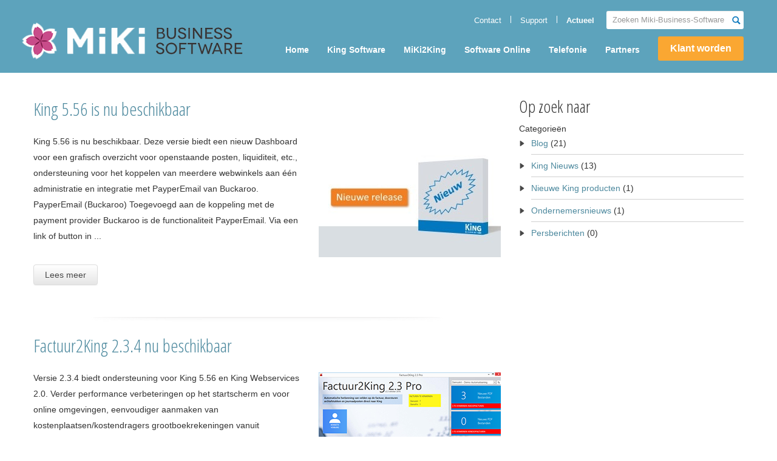

--- FILE ---
content_type: text/html; charset=UTF-8
request_url: https://miki-business-software.nl/actueel/nieuws/
body_size: 10168
content:
<!DOCTYPE html>
<!--[if lt IE 7]>      <html class="no-js lt-ie9 lt-ie8 lt-ie7" lang="nl"> <![endif]-->
<!--[if IE 7]>         <html class="no-js lt-ie9 lt-ie8" lang="nl"> <![endif]-->
<!--[if IE 8]>         <html class="no-js lt-ie9" lang="nl"> <![endif]-->
<!--[if gt IE 8]><!--> <html class="no-js" lang="nl"> <!--<![endif]-->
<head>
  <meta charset="utf-8">
  <title>Nieuws - Miki-Business-Software</title>
  <meta content="width=device-width, initial-scale=1, maximum-scale=1" name="viewport">

<link rel="stylesheet" href="/plugins/js_composer/assets/css/js_composer_front.css?ver=3.6.12" media="screen">
  <meta name='robots' content='index, follow, max-image-preview:large, max-snippet:-1, max-video-preview:-1' />

	<!-- This site is optimized with the Yoast SEO plugin v19.1 - https://yoast.com/wordpress/plugins/seo/ -->
	<link rel="canonical" href="https://miki-business-software.nl/actueel/nieuws/" />
	<meta property="og:locale" content="nl_NL" />
	<meta property="og:type" content="article" />
	<meta property="og:title" content="Nieuws - Miki-Business-Software" />
	<meta property="og:url" content="https://miki-business-software.nl/actueel/nieuws/" />
	<meta property="og:site_name" content="Miki-Business-Software" />
	<meta property="article:modified_time" content="2014-03-26T09:00:24+00:00" />
	<script type="application/ld+json" class="yoast-schema-graph">{"@context":"https://schema.org","@graph":[{"@type":"WebSite","@id":"https://miki-business-software.nl/#website","url":"https://miki-business-software.nl/","name":"Miki-Business-Software","description":"","potentialAction":[{"@type":"SearchAction","target":{"@type":"EntryPoint","urlTemplate":"https://miki-business-software.nl/?s={search_term_string}"},"query-input":"required name=search_term_string"}],"inLanguage":"nl"},{"@type":"WebPage","@id":"https://miki-business-software.nl/actueel/nieuws/#webpage","url":"https://miki-business-software.nl/actueel/nieuws/","name":"Nieuws - Miki-Business-Software","isPartOf":{"@id":"https://miki-business-software.nl/#website"},"datePublished":"2013-07-23T14:47:20+00:00","dateModified":"2014-03-26T09:00:24+00:00","breadcrumb":{"@id":"https://miki-business-software.nl/actueel/nieuws/#breadcrumb"},"inLanguage":"nl","potentialAction":[{"@type":"ReadAction","target":["https://miki-business-software.nl/actueel/nieuws/"]}]},{"@type":"BreadcrumbList","@id":"https://miki-business-software.nl/actueel/nieuws/#breadcrumb","itemListElement":[{"@type":"ListItem","position":1,"name":"Home","item":"https://miki-business-software.nl/"},{"@type":"ListItem","position":2,"name":"Actueel","item":"https://www.miki-business-software.nl/actueel/"},{"@type":"ListItem","position":3,"name":"Nieuws"}]}]}</script>
	<!-- / Yoast SEO plugin. -->


<link rel='dns-prefetch' href='//ajax.googleapis.com' />
<link rel='dns-prefetch' href='//fonts.googleapis.com' />
<link rel='dns-prefetch' href='//s.w.org' />
		<!-- This site uses the Google Analytics by MonsterInsights plugin v8.14.1 - Using Analytics tracking - https://www.monsterinsights.com/ -->
							<script src="//www.googletagmanager.com/gtag/js?id=UA-32383865-3"  data-cfasync="false" data-wpfc-render="false" type="text/javascript" async></script>
			<script data-cfasync="false" data-wpfc-render="false" type="text/javascript">
				var mi_version = '8.14.1';
				var mi_track_user = true;
				var mi_no_track_reason = '';
				
								var disableStrs = [
															'ga-disable-UA-32383865-3',
									];

				/* Function to detect opted out users */
				function __gtagTrackerIsOptedOut() {
					for (var index = 0; index < disableStrs.length; index++) {
						if (document.cookie.indexOf(disableStrs[index] + '=true') > -1) {
							return true;
						}
					}

					return false;
				}

				/* Disable tracking if the opt-out cookie exists. */
				if (__gtagTrackerIsOptedOut()) {
					for (var index = 0; index < disableStrs.length; index++) {
						window[disableStrs[index]] = true;
					}
				}

				/* Opt-out function */
				function __gtagTrackerOptout() {
					for (var index = 0; index < disableStrs.length; index++) {
						document.cookie = disableStrs[index] + '=true; expires=Thu, 31 Dec 2099 23:59:59 UTC; path=/';
						window[disableStrs[index]] = true;
					}
				}

				if ('undefined' === typeof gaOptout) {
					function gaOptout() {
						__gtagTrackerOptout();
					}
				}
								window.dataLayer = window.dataLayer || [];

				window.MonsterInsightsDualTracker = {
					helpers: {},
					trackers: {},
				};
				if (mi_track_user) {
					function __gtagDataLayer() {
						dataLayer.push(arguments);
					}

					function __gtagTracker(type, name, parameters) {
						if (!parameters) {
							parameters = {};
						}

						if (parameters.send_to) {
							__gtagDataLayer.apply(null, arguments);
							return;
						}

						if (type === 'event') {
							
														parameters.send_to = monsterinsights_frontend.ua;
							__gtagDataLayer(type, name, parameters);
													} else {
							__gtagDataLayer.apply(null, arguments);
						}
					}

					__gtagTracker('js', new Date());
					__gtagTracker('set', {
						'developer_id.dZGIzZG': true,
											});
															__gtagTracker('config', 'UA-32383865-3', {"forceSSL":"true","anonymize_ip":"true"} );
										window.gtag = __gtagTracker;										(function () {
						/* https://developers.google.com/analytics/devguides/collection/analyticsjs/ */
						/* ga and __gaTracker compatibility shim. */
						var noopfn = function () {
							return null;
						};
						var newtracker = function () {
							return new Tracker();
						};
						var Tracker = function () {
							return null;
						};
						var p = Tracker.prototype;
						p.get = noopfn;
						p.set = noopfn;
						p.send = function () {
							var args = Array.prototype.slice.call(arguments);
							args.unshift('send');
							__gaTracker.apply(null, args);
						};
						var __gaTracker = function () {
							var len = arguments.length;
							if (len === 0) {
								return;
							}
							var f = arguments[len - 1];
							if (typeof f !== 'object' || f === null || typeof f.hitCallback !== 'function') {
								if ('send' === arguments[0]) {
									var hitConverted, hitObject = false, action;
									if ('event' === arguments[1]) {
										if ('undefined' !== typeof arguments[3]) {
											hitObject = {
												'eventAction': arguments[3],
												'eventCategory': arguments[2],
												'eventLabel': arguments[4],
												'value': arguments[5] ? arguments[5] : 1,
											}
										}
									}
									if ('pageview' === arguments[1]) {
										if ('undefined' !== typeof arguments[2]) {
											hitObject = {
												'eventAction': 'page_view',
												'page_path': arguments[2],
											}
										}
									}
									if (typeof arguments[2] === 'object') {
										hitObject = arguments[2];
									}
									if (typeof arguments[5] === 'object') {
										Object.assign(hitObject, arguments[5]);
									}
									if ('undefined' !== typeof arguments[1].hitType) {
										hitObject = arguments[1];
										if ('pageview' === hitObject.hitType) {
											hitObject.eventAction = 'page_view';
										}
									}
									if (hitObject) {
										action = 'timing' === arguments[1].hitType ? 'timing_complete' : hitObject.eventAction;
										hitConverted = mapArgs(hitObject);
										__gtagTracker('event', action, hitConverted);
									}
								}
								return;
							}

							function mapArgs(args) {
								var arg, hit = {};
								var gaMap = {
									'eventCategory': 'event_category',
									'eventAction': 'event_action',
									'eventLabel': 'event_label',
									'eventValue': 'event_value',
									'nonInteraction': 'non_interaction',
									'timingCategory': 'event_category',
									'timingVar': 'name',
									'timingValue': 'value',
									'timingLabel': 'event_label',
									'page': 'page_path',
									'location': 'page_location',
									'title': 'page_title',
								};
								for (arg in args) {
																		if (!(!args.hasOwnProperty(arg) || !gaMap.hasOwnProperty(arg))) {
										hit[gaMap[arg]] = args[arg];
									} else {
										hit[arg] = args[arg];
									}
								}
								return hit;
							}

							try {
								f.hitCallback();
							} catch (ex) {
							}
						};
						__gaTracker.create = newtracker;
						__gaTracker.getByName = newtracker;
						__gaTracker.getAll = function () {
							return [];
						};
						__gaTracker.remove = noopfn;
						__gaTracker.loaded = true;
						window['__gaTracker'] = __gaTracker;
					})();
									} else {
										console.log("");
					(function () {
						function __gtagTracker() {
							return null;
						}

						window['__gtagTracker'] = __gtagTracker;
						window['gtag'] = __gtagTracker;
					})();
									}
			</script>
				<!-- / Google Analytics by MonsterInsights -->
		<script type="text/javascript">
window._wpemojiSettings = {"baseUrl":"https:\/\/s.w.org\/images\/core\/emoji\/14.0.0\/72x72\/","ext":".png","svgUrl":"https:\/\/s.w.org\/images\/core\/emoji\/14.0.0\/svg\/","svgExt":".svg","source":{"concatemoji":"\/wp-includes\/js\/wp-emoji-release.min.js?ver=6.0.11"}};
/*! This file is auto-generated */
!function(e,a,t){var n,r,o,i=a.createElement("canvas"),p=i.getContext&&i.getContext("2d");function s(e,t){var a=String.fromCharCode,e=(p.clearRect(0,0,i.width,i.height),p.fillText(a.apply(this,e),0,0),i.toDataURL());return p.clearRect(0,0,i.width,i.height),p.fillText(a.apply(this,t),0,0),e===i.toDataURL()}function c(e){var t=a.createElement("script");t.src=e,t.defer=t.type="text/javascript",a.getElementsByTagName("head")[0].appendChild(t)}for(o=Array("flag","emoji"),t.supports={everything:!0,everythingExceptFlag:!0},r=0;r<o.length;r++)t.supports[o[r]]=function(e){if(!p||!p.fillText)return!1;switch(p.textBaseline="top",p.font="600 32px Arial",e){case"flag":return s([127987,65039,8205,9895,65039],[127987,65039,8203,9895,65039])?!1:!s([55356,56826,55356,56819],[55356,56826,8203,55356,56819])&&!s([55356,57332,56128,56423,56128,56418,56128,56421,56128,56430,56128,56423,56128,56447],[55356,57332,8203,56128,56423,8203,56128,56418,8203,56128,56421,8203,56128,56430,8203,56128,56423,8203,56128,56447]);case"emoji":return!s([129777,127995,8205,129778,127999],[129777,127995,8203,129778,127999])}return!1}(o[r]),t.supports.everything=t.supports.everything&&t.supports[o[r]],"flag"!==o[r]&&(t.supports.everythingExceptFlag=t.supports.everythingExceptFlag&&t.supports[o[r]]);t.supports.everythingExceptFlag=t.supports.everythingExceptFlag&&!t.supports.flag,t.DOMReady=!1,t.readyCallback=function(){t.DOMReady=!0},t.supports.everything||(n=function(){t.readyCallback()},a.addEventListener?(a.addEventListener("DOMContentLoaded",n,!1),e.addEventListener("load",n,!1)):(e.attachEvent("onload",n),a.attachEvent("onreadystatechange",function(){"complete"===a.readyState&&t.readyCallback()})),(e=t.source||{}).concatemoji?c(e.concatemoji):e.wpemoji&&e.twemoji&&(c(e.twemoji),c(e.wpemoji)))}(window,document,window._wpemojiSettings);
</script>
<style type="text/css">
img.wp-smiley,
img.emoji {
	display: inline !important;
	border: none !important;
	box-shadow: none !important;
	height: 1em !important;
	width: 1em !important;
	margin: 0 0.07em !important;
	vertical-align: -0.1em !important;
	background: none !important;
	padding: 0 !important;
}
</style>
	<link rel="stylesheet" href="/plugins/mappress-king-extension/css/style.css?ver=6.0.11">
<link rel="stylesheet" href="/wp-includes/css/dist/block-library/style.min.css?ver=6.0.11">
<style id='global-styles-inline-css' type='text/css'>
body{--wp--preset--color--black: #000000;--wp--preset--color--cyan-bluish-gray: #abb8c3;--wp--preset--color--white: #ffffff;--wp--preset--color--pale-pink: #f78da7;--wp--preset--color--vivid-red: #cf2e2e;--wp--preset--color--luminous-vivid-orange: #ff6900;--wp--preset--color--luminous-vivid-amber: #fcb900;--wp--preset--color--light-green-cyan: #7bdcb5;--wp--preset--color--vivid-green-cyan: #00d084;--wp--preset--color--pale-cyan-blue: #8ed1fc;--wp--preset--color--vivid-cyan-blue: #0693e3;--wp--preset--color--vivid-purple: #9b51e0;--wp--preset--gradient--vivid-cyan-blue-to-vivid-purple: linear-gradient(135deg,rgba(6,147,227,1) 0%,rgb(155,81,224) 100%);--wp--preset--gradient--light-green-cyan-to-vivid-green-cyan: linear-gradient(135deg,rgb(122,220,180) 0%,rgb(0,208,130) 100%);--wp--preset--gradient--luminous-vivid-amber-to-luminous-vivid-orange: linear-gradient(135deg,rgba(252,185,0,1) 0%,rgba(255,105,0,1) 100%);--wp--preset--gradient--luminous-vivid-orange-to-vivid-red: linear-gradient(135deg,rgba(255,105,0,1) 0%,rgb(207,46,46) 100%);--wp--preset--gradient--very-light-gray-to-cyan-bluish-gray: linear-gradient(135deg,rgb(238,238,238) 0%,rgb(169,184,195) 100%);--wp--preset--gradient--cool-to-warm-spectrum: linear-gradient(135deg,rgb(74,234,220) 0%,rgb(151,120,209) 20%,rgb(207,42,186) 40%,rgb(238,44,130) 60%,rgb(251,105,98) 80%,rgb(254,248,76) 100%);--wp--preset--gradient--blush-light-purple: linear-gradient(135deg,rgb(255,206,236) 0%,rgb(152,150,240) 100%);--wp--preset--gradient--blush-bordeaux: linear-gradient(135deg,rgb(254,205,165) 0%,rgb(254,45,45) 50%,rgb(107,0,62) 100%);--wp--preset--gradient--luminous-dusk: linear-gradient(135deg,rgb(255,203,112) 0%,rgb(199,81,192) 50%,rgb(65,88,208) 100%);--wp--preset--gradient--pale-ocean: linear-gradient(135deg,rgb(255,245,203) 0%,rgb(182,227,212) 50%,rgb(51,167,181) 100%);--wp--preset--gradient--electric-grass: linear-gradient(135deg,rgb(202,248,128) 0%,rgb(113,206,126) 100%);--wp--preset--gradient--midnight: linear-gradient(135deg,rgb(2,3,129) 0%,rgb(40,116,252) 100%);--wp--preset--duotone--dark-grayscale: url('#wp-duotone-dark-grayscale');--wp--preset--duotone--grayscale: url('#wp-duotone-grayscale');--wp--preset--duotone--purple-yellow: url('#wp-duotone-purple-yellow');--wp--preset--duotone--blue-red: url('#wp-duotone-blue-red');--wp--preset--duotone--midnight: url('#wp-duotone-midnight');--wp--preset--duotone--magenta-yellow: url('#wp-duotone-magenta-yellow');--wp--preset--duotone--purple-green: url('#wp-duotone-purple-green');--wp--preset--duotone--blue-orange: url('#wp-duotone-blue-orange');--wp--preset--font-size--small: 13px;--wp--preset--font-size--medium: 20px;--wp--preset--font-size--large: 36px;--wp--preset--font-size--x-large: 42px;}.has-black-color{color: var(--wp--preset--color--black) !important;}.has-cyan-bluish-gray-color{color: var(--wp--preset--color--cyan-bluish-gray) !important;}.has-white-color{color: var(--wp--preset--color--white) !important;}.has-pale-pink-color{color: var(--wp--preset--color--pale-pink) !important;}.has-vivid-red-color{color: var(--wp--preset--color--vivid-red) !important;}.has-luminous-vivid-orange-color{color: var(--wp--preset--color--luminous-vivid-orange) !important;}.has-luminous-vivid-amber-color{color: var(--wp--preset--color--luminous-vivid-amber) !important;}.has-light-green-cyan-color{color: var(--wp--preset--color--light-green-cyan) !important;}.has-vivid-green-cyan-color{color: var(--wp--preset--color--vivid-green-cyan) !important;}.has-pale-cyan-blue-color{color: var(--wp--preset--color--pale-cyan-blue) !important;}.has-vivid-cyan-blue-color{color: var(--wp--preset--color--vivid-cyan-blue) !important;}.has-vivid-purple-color{color: var(--wp--preset--color--vivid-purple) !important;}.has-black-background-color{background-color: var(--wp--preset--color--black) !important;}.has-cyan-bluish-gray-background-color{background-color: var(--wp--preset--color--cyan-bluish-gray) !important;}.has-white-background-color{background-color: var(--wp--preset--color--white) !important;}.has-pale-pink-background-color{background-color: var(--wp--preset--color--pale-pink) !important;}.has-vivid-red-background-color{background-color: var(--wp--preset--color--vivid-red) !important;}.has-luminous-vivid-orange-background-color{background-color: var(--wp--preset--color--luminous-vivid-orange) !important;}.has-luminous-vivid-amber-background-color{background-color: var(--wp--preset--color--luminous-vivid-amber) !important;}.has-light-green-cyan-background-color{background-color: var(--wp--preset--color--light-green-cyan) !important;}.has-vivid-green-cyan-background-color{background-color: var(--wp--preset--color--vivid-green-cyan) !important;}.has-pale-cyan-blue-background-color{background-color: var(--wp--preset--color--pale-cyan-blue) !important;}.has-vivid-cyan-blue-background-color{background-color: var(--wp--preset--color--vivid-cyan-blue) !important;}.has-vivid-purple-background-color{background-color: var(--wp--preset--color--vivid-purple) !important;}.has-black-border-color{border-color: var(--wp--preset--color--black) !important;}.has-cyan-bluish-gray-border-color{border-color: var(--wp--preset--color--cyan-bluish-gray) !important;}.has-white-border-color{border-color: var(--wp--preset--color--white) !important;}.has-pale-pink-border-color{border-color: var(--wp--preset--color--pale-pink) !important;}.has-vivid-red-border-color{border-color: var(--wp--preset--color--vivid-red) !important;}.has-luminous-vivid-orange-border-color{border-color: var(--wp--preset--color--luminous-vivid-orange) !important;}.has-luminous-vivid-amber-border-color{border-color: var(--wp--preset--color--luminous-vivid-amber) !important;}.has-light-green-cyan-border-color{border-color: var(--wp--preset--color--light-green-cyan) !important;}.has-vivid-green-cyan-border-color{border-color: var(--wp--preset--color--vivid-green-cyan) !important;}.has-pale-cyan-blue-border-color{border-color: var(--wp--preset--color--pale-cyan-blue) !important;}.has-vivid-cyan-blue-border-color{border-color: var(--wp--preset--color--vivid-cyan-blue) !important;}.has-vivid-purple-border-color{border-color: var(--wp--preset--color--vivid-purple) !important;}.has-vivid-cyan-blue-to-vivid-purple-gradient-background{background: var(--wp--preset--gradient--vivid-cyan-blue-to-vivid-purple) !important;}.has-light-green-cyan-to-vivid-green-cyan-gradient-background{background: var(--wp--preset--gradient--light-green-cyan-to-vivid-green-cyan) !important;}.has-luminous-vivid-amber-to-luminous-vivid-orange-gradient-background{background: var(--wp--preset--gradient--luminous-vivid-amber-to-luminous-vivid-orange) !important;}.has-luminous-vivid-orange-to-vivid-red-gradient-background{background: var(--wp--preset--gradient--luminous-vivid-orange-to-vivid-red) !important;}.has-very-light-gray-to-cyan-bluish-gray-gradient-background{background: var(--wp--preset--gradient--very-light-gray-to-cyan-bluish-gray) !important;}.has-cool-to-warm-spectrum-gradient-background{background: var(--wp--preset--gradient--cool-to-warm-spectrum) !important;}.has-blush-light-purple-gradient-background{background: var(--wp--preset--gradient--blush-light-purple) !important;}.has-blush-bordeaux-gradient-background{background: var(--wp--preset--gradient--blush-bordeaux) !important;}.has-luminous-dusk-gradient-background{background: var(--wp--preset--gradient--luminous-dusk) !important;}.has-pale-ocean-gradient-background{background: var(--wp--preset--gradient--pale-ocean) !important;}.has-electric-grass-gradient-background{background: var(--wp--preset--gradient--electric-grass) !important;}.has-midnight-gradient-background{background: var(--wp--preset--gradient--midnight) !important;}.has-small-font-size{font-size: var(--wp--preset--font-size--small) !important;}.has-medium-font-size{font-size: var(--wp--preset--font-size--medium) !important;}.has-large-font-size{font-size: var(--wp--preset--font-size--large) !important;}.has-x-large-font-size{font-size: var(--wp--preset--font-size--x-large) !important;}
</style>
<link rel="stylesheet" href="/plugins/mappress-google-maps-for-wordpress/css/mappress.css?ver=2.40.7">
<link rel="stylesheet" href="/plugins/page-list/css/page-list.css?ver=5.2">
<link rel="stylesheet" href="/plugins/wp-downloadmanager/download-css.css?ver=1.68.8">
<link rel="stylesheet" href="https://fonts.googleapis.com/css?family=Open+Sans+Condensed:300&subset=latin">
<link rel="stylesheet" href="/plugins/wordpress-popular-posts/assets/css/wpp.css?ver=5.5.1">
<link rel="stylesheet" href="/plugins/newsletter/style.css?ver=7.4.6">
<link rel="stylesheet" href="/plugins/tablepress/css/default.min.css?ver=1.14">
<link rel="stylesheet" href="/assets/css/bootstrap.css">
<link rel="stylesheet" href="/assets/css/bootstrap-responsive.css">
<link rel="stylesheet" href="/assets/css/app.css">
<script type='text/javascript' src='/plugins/mappress-king-extension/js/mappress_king_extension.js?ver=6.0.11' id='mappress_king_extension_js-js'></script>
<script type='text/javascript' src='/plugins/google-analytics-for-wordpress/assets/js/frontend-gtag.min.js?ver=8.14.1' id='monsterinsights-frontend-script-js'></script>
<script data-cfasync="false" data-wpfc-render="false" type="text/javascript" id='monsterinsights-frontend-script-js-extra'>/* <![CDATA[ */
var monsterinsights_frontend = {"js_events_tracking":"true","download_extensions":"doc,pdf,ppt,zip,xls,docx,pptx,xlsx","inbound_paths":"[]","home_url":"https:\/\/miki-business-software.nl","hash_tracking":"false","ua":"UA-32383865-3","v4_id":""};/* ]]> */
</script>
<script type='application/json' id='wpp-json'>
{"sampling_active":0,"sampling_rate":100,"ajax_url":"https:\/\/miki-business-software.nl\/wp-json\/wordpress-popular-posts\/v1\/popular-posts","api_url":"https:\/\/miki-business-software.nl\/wp-json\/wordpress-popular-posts","ID":253,"token":"0fada105fb","lang":0,"debug":0}
</script>
<script type='text/javascript' src='/plugins/wordpress-popular-posts/assets/js/wpp.min.js?ver=5.5.1' id='wpp-js-js'></script>
<script type='text/javascript' src='//ajax.googleapis.com/ajax/libs/jquery/1.10.1/jquery.min.js' id='jquery-js'></script>
<script>window.jQuery || document.write('<script src="https://miki-business-software.nl/assets/js/vendor/jquery-1.10.1.min.js"><\/script>')</script>
<script type='text/javascript' src='/assets/js/vendor/modernizr-2.6.2.min.js' id='modernizr-js'></script>
<link rel="https://api.w.org/" href="https://miki-business-software.nl/wp-json/" /><link rel="alternate" type="application/json" href="https://miki-business-software.nl/wp-json/wp/v2/pages/253" /><link rel="alternate" type="application/json+oembed" href="https://miki-business-software.nl/wp-json/oembed/1.0/embed?url=https%3A%2F%2Fmiki-business-software.nl%2Factueel%2Fnieuws%2F" />
<link rel="alternate" type="text/xml+oembed" href="https://miki-business-software.nl/wp-json/oembed/1.0/embed?url=https%3A%2F%2Fmiki-business-software.nl%2Factueel%2Fnieuws%2F&#038;format=xml" />
<link href='https://miki-business-software.nl/wp-content/plugins/search-by-category/sbc-style.css' type='text/css' rel='stylesheet' /><style type='text/css' media='screen'>
	h1{ font-family:"Open Sans Condensed", arial, sans-serif;}
	h2{ font-family:"Open Sans Condensed", arial, sans-serif;}
	h3{ font-family:"Open Sans Condensed", arial, sans-serif;}
</style>
<!-- fonts delivered by Wordpress Google Fonts, a plugin by Adrian3.com -->            <style id="wpp-loading-animation-styles">@-webkit-keyframes bgslide{from{background-position-x:0}to{background-position-x:-200%}}@keyframes bgslide{from{background-position-x:0}to{background-position-x:-200%}}.wpp-widget-placeholder,.wpp-widget-block-placeholder{margin:0 auto;width:60px;height:3px;background:#dd3737;background:linear-gradient(90deg,#dd3737 0%,#571313 10%,#dd3737 100%);background-size:200% auto;border-radius:3px;-webkit-animation:bgslide 1s infinite linear;animation:bgslide 1s infinite linear}</style>
              <link rel="icon" type="image/ico" href="/favicon.ico">
  <link rel="alternate" type="application/rss+xml" title="Miki-Business-Software Feed" href="https://miki-business-software.nl/feed/">

<link rel="stylesheet" media="print" href="/assets/css/print.css">

</head>
<body class="page page-id-253 page-parent page-child parent-pageid-183 nieuws wpb-js-composer js-comp-ver-3.6.12 vc_responsive" data-spy="scroll" data-target=".navbar-scroll" data-offset="-40">

  <!--[if lt IE 7]><div class="alert">You are using an <strong>outdated</strong> browser. Please <a href="http://browsehappy.com/">upgrade your browser</a> to improve your experience.</div><![endif]-->

  <header class="banner navbar navbar-static-top" role="banner">
  <div class="navbar-inner">
    <div class="container">
      <a class="btn btn-navbar" data-toggle="collapse" data-target=".nav-collapse">
        MENU
      </a>
      <a class="brand" href="https://miki-business-software.nl/"><img src="/assets/img/king.png"/>Miki-Business-Software</a>
     <form role="search" method="get" id="searchform" class="form-search" action="https://miki-business-software.nl/">
  <label class="hide" for="s">Zoeken naar:</label>
  <input type="text" value="" name="s" id="s" class="search-query" placeholder="Zoeken Miki-Business-Software">
  <input type="submit" id="searchsubmit" value="Zoeken" class="btn">
</form>      <nav class="nav-main nav-collapse collapse" role="navigation">
        <ul id="menu-primary-navigation" class="nav"><li class="menu-home"><a href="https://miki-business-software.nl/">Home</a></li>
<li class="menu-king-software"><a href="https://miki-business-software.nl/king-software/">King Software</a></li>
<li class="menu-miki2king"><a href="https://miki-business-software.nl/miki2king/">MiKi2King</a></li>
<li class="menu-software-online"><a href="https://miki-business-software.nl/software-online/">Software Online</a></li>
<li class="menu-telefonie"><a title="Zakelijke telefonie" href="https://miki-business-software.nl/zakelijke-telefonie/">Telefonie</a></li>
<li class="menu-partners"><a href="https://miki-business-software.nl/partners/">Partners</a></li>
<li class="menu-klant-worden"><a title="klant-worden" href="https://miki-business-software.nl/klant-worden-bij-miki/">Klant worden</a></li>
</ul><ul id="menu-top-menu" class="menu"><li class="active menu-actueel"><a href="https://miki-business-software.nl/actueel/">Actueel</a></li>
<li class="menu-support"><a href="https://miki-business-software.nl/support/">Support</a></li>
<li class="menu-contact"><a href="https://miki-business-software.nl/contact/">Contact</a></li>
</ul>    </nav>

    </div>
  </div>
</header>

  <div class="wrap" role="document">
	<div class="container">
      <div class="content row">
        <div class="main span12" role="main">
          <div class="page-header">
  <h1>
    Nieuws  </h1>
</div>  <div class="wpb_row vc_row-fluid">
	<div class="vc_span8 wpb_column column_container">
		<div class="wpb_wrapper">
			
	<div class="wpb_text_column wpb_content_element ">
		<div class="wpb_wrapper">
			<ul class="unstyled"><li><div class="newspost"><h1><a href="https://miki-business-software.nl/actueel/nieuws/king-5-56-is-nu-beschikbaar/">King 5.56 is nu beschikbaar</a></h1><div style="float:right"><a href="https://miki-business-software.nl/actueel/nieuws/king-5-56-is-nu-beschikbaar/" title="King 5.56 is nu beschikbaar"><img width="300" height="200" src="https://miki-business-software.nl/media/Nieuwe_release_600x400-300x200.jpg" class="lcp_thumbnail wp-post-image" alt="King 5.56 is nu beschikbaar" loading="lazy"></a></div><p class="normal">King 5.56 is nu beschikbaar. Deze versie biedt een nieuw Dashboard voor een grafisch overzicht voor openstaande posten, liquiditeit, etc., ondersteuning voor het koppelen van meerdere webwinkels aan één administratie en integratie met PayperEmail van Buckaroo.
PayperEmail (Buckaroo)
Toegevoegd aan de koppeling met de payment provider Buckaroo is de functionaliteit PayperEmail. Via een link of button in ...</p><br /><a class="btn" href="https://miki-business-software.nl/actueel/nieuws/king-5-56-is-nu-beschikbaar/">Lees meer</a></div><div class="clearfix"></div><div class="linebreak"></li><li><div class="newspost"><h1><a href="https://miki-business-software.nl/actueel/nieuws/factuur2king-2-3-4-nu-beschikbaar/">Factuur2King 2.3.4 nu beschikbaar</a></h1><div style="float:right"><a href="https://miki-business-software.nl/actueel/nieuws/factuur2king-2-3-4-nu-beschikbaar/" title="Factuur2King 2.3.4 nu beschikbaar"><img width="300" height="200" src="https://miki-business-software.nl/media/factuur2king23_promo.png" class="lcp_thumbnail wp-post-image" alt="Factuur2King 2.3.4 nu beschikbaar" loading="lazy"></a></div><p class="normal">Versie 2.3.4 biedt ondersteuning voor King 5.56 en King Webservices 2.0. Verder performance verbeteringen op het startscherm en voor online omgevingen, eenvoudiger aanmaken van kostenplaatsen/kostendragers grootboekrekeningen vanuit Factuur2King en probleemoplossingen voor gevonden problemen.
Met Factuur2King kun je gescande facturen, PDF facturen of e-facturen (UBL) automatisch inlezen in King. Factuur2King herkent de ingescande facturen en koppelt deze ...</p><br /><a class="btn" href="https://miki-business-software.nl/actueel/nieuws/factuur2king-2-3-4-nu-beschikbaar/">Lees meer</a></div><div class="clearfix"></div><div class="linebreak"></li><li><div class="newspost"><h1><a href="https://miki-business-software.nl/actueel/nieuws/factuur2king-2-3-3-nu-beschikbaar/">Factuur2King 2.3.3 nu beschikbaar</a></h1><div style="float:right"><a href="https://miki-business-software.nl/actueel/nieuws/factuur2king-2-3-3-nu-beschikbaar/" title="Factuur2King 2.3.3 nu beschikbaar"><img width="300" height="200" src="https://miki-business-software.nl/media/factuur2king23_promo.png" class="lcp_thumbnail wp-post-image" alt="Factuur2King 2.3.3 nu beschikbaar" loading="lazy"></a></div><p class="normal">Versie 2.3.3 biedt nieuwe functionaliteit voor het instellen van valuta op verdeelregels, werkt met administraties met gebroken boekjaren en maakt correcte wisselkoers conversie bij magazijnontvangsten met vaste verrekenprijs (Factuur2King Pro). Verder lost versie 2.3.3 een aantal problemen op en zijn er een aantal performanceverbeteringen doorgevoerd voor magazijnontvangsten en koppelen tussenrekeningen (Factuur2King Pro).
Met Factuur2King kun je ...</p><br /><a class="btn" href="https://miki-business-software.nl/actueel/nieuws/factuur2king-2-3-3-nu-beschikbaar/">Lees meer</a></div><div class="clearfix"></div><div class="linebreak"></li><li><div class="newspost"><h1><a href="https://miki-business-software.nl/actueel/automatisch-inlezen-facturen-hoe-en-waarom/">Automatisch inlezen van facturen: het hoe en waarom</a></h1><div style="float:right"><a href="https://miki-business-software.nl/actueel/automatisch-inlezen-facturen-hoe-en-waarom/" title="Automatisch inlezen van facturen: het hoe en waarom"><img width="300" height="200" src="https://miki-business-software.nl/media/Factuur2King-Facturen-inlezen.jpg" class="lcp_thumbnail wp-post-image" alt="Automatisch inlezen van facturen: het hoe en waarom" loading="lazy"></a></div><p class="normal">Vroeger moesten alle facturen met de hand worden ingevoerd en geboekt. Maar hoe nauwkeurig men ook te werk ging, deze werkwijze werd nooit gekenmerkt door een optimale efficiëntie. Vandaag de dag zijn er softwareoplossingen die het de ondernemer een stuk gemakkelijker maken. Hoe zien deze eruit en waarom zou je ze gebruiken?
Efficiëntieverbetering
Tegenwoordig worden de meeste ...</p><br /><a class="btn" href="https://miki-business-software.nl/actueel/automatisch-inlezen-facturen-hoe-en-waarom/">Lees meer</a></div><div class="clearfix"></div><div class="linebreak"></li><li><div class="newspost"><h1><a href="https://miki-business-software.nl/actueel/factuur2king-2-3-2-nu-beschikbaar/">Factuur2King 2.3.2 nu beschikbaar</a></h1><div style="float:right"><a href="https://miki-business-software.nl/actueel/factuur2king-2-3-2-nu-beschikbaar/" title="Factuur2King 2.3.2 nu beschikbaar"><img width="300" height="200" src="https://miki-business-software.nl/media/factuur2king23_promo.png" class="lcp_thumbnail wp-post-image" alt="Factuur2King 2.3.2 nu beschikbaar" loading="lazy"></a></div><p class="normal">Factuur2King versie 2.3.2 is vanaf nu beschikbaar. Deze versie bevat nieuwe bankrekening instelopties bij aanmaken crediteuren/debiteuren en er zijn enkele verbeteringen doorgevoerd bij de eerste herkenning van het factuurnummer en zelf-leren. Verder bevat deze versie verschillende oplossingen voor performance-gerelateerde problemen met Adobe Reader DC. Klanten ontvangen de downloadlink via King Software.
Met Factuur2King kun je gescande ...</p><br /><a class="btn" href="https://miki-business-software.nl/actueel/factuur2king-2-3-2-nu-beschikbaar/">Lees meer</a></div><div class="clearfix"></div><div class="linebreak"></li><li><div class="newspost"><h1><a href="https://miki-business-software.nl/actueel/excel2king-2-9-beschikbaar/">Excel2King 2.9 beschikbaar</a></h1><div style="float:right"><a href="https://miki-business-software.nl/actueel/excel2king-2-9-beschikbaar/" title="Excel2King 2.9 beschikbaar"><img width="300" height="200" src="https://miki-business-software.nl/media/Excel2King-import2.png" class="lcp_thumbnail wp-post-image" alt="Excel2King 2.9 beschikbaar" loading="lazy"></a></div><p class="normal">Deze versie maakt Excel2King up-to-date met de XML importbestanden in King 5.55.
Wat is er nieuw in Excel2King?
Met deze nieuwe versie is het mogelijk om een Excel bestand in te lezen voor het verwerken van Verkoopeenheden bij Artikelen in King. Ook zijn alle velden aangevuld zodat de import met Excel2King naadloos aansluit op versie 5.55 van King.
Wil ...</p><br /><a class="btn" href="https://miki-business-software.nl/actueel/excel2king-2-9-beschikbaar/">Lees meer</a></div><div class="clearfix"></div><div class="linebreak"></li><li><div class="newspost"><h1><a href="https://miki-business-software.nl/actueel/nieuws/gratis-whitepaper-magazijnautomatisering/">Vraag gratis whitepaper magazijnautomatisering aan</a></h1><div style="float:right"><a href="https://miki-business-software.nl/actueel/nieuws/gratis-whitepaper-magazijnautomatisering/" title="Vraag gratis whitepaper magazijnautomatisering aan"><img width="300" height="200" src="https://miki-business-software.nl/media/kingmagazijnautomatisering.jpg" class="lcp_thumbnail wp-post-image" alt="Vraag gratis whitepaper magazijnautomatisering aan" loading="lazy"></a></div><p class="normal">Als ondernemer ben je altijd op zoek naar manieren om de efficiëntie te verbeteren en tijd te besparen. Want een verhoogde efficiëntie leidt tot een sterkere structuur en meer tijd betekent dat je ruimte creëert om te kunnen groeien. In dit whitepaper leggen we je uit hoe magazijnautomatisering tot een sluitende administratie leidt. Na het ...</p><br /><a class="btn" href="https://miki-business-software.nl/actueel/nieuws/gratis-whitepaper-magazijnautomatisering/">Lees meer</a></div><div class="clearfix"></div><div class="linebreak"></li><li><div class="newspost"><h1><a href="https://miki-business-software.nl/actueel/nieuws/king-point-of-sale-pin-certificering/">King Point of Sale: certificering ontvangen</a></h1><div style="float:right"><a href="https://miki-business-software.nl/actueel/nieuws/king-point-of-sale-pin-certificering/" title="King Point of Sale: certificering ontvangen"><img width="300" height="200" src="https://miki-business-software.nl/media/POS_300x200.png" class="lcp_thumbnail wp-post-image" alt="King Point of Sale: certificering ontvangen" loading="lazy"></a></div><p class="normal">Met Point of Sale zorg je ervoor dat de pc werkt als een kassa, die direct is gekoppeld aan je financiële administratie. Je kunt de pc tevens uitrusten met een klantendisplay, een kassalade, een bonnenprinter, een touchscreen of een barcodescanner.
Meer efficiëntie, minder kans op fouten en een enorme tijdbesparing zijn grote voordelen van Point Of ...</p><br /><a class="btn" href="https://miki-business-software.nl/actueel/nieuws/king-point-of-sale-pin-certificering/">Lees meer</a></div><div class="clearfix"></div><div class="linebreak"></li><li><div class="newspost"><h1><a href="https://miki-business-software.nl/actueel/nieuws/factuur2king-2-3-1-nu-beschikbaar/">Factuur2King 2.3.1 nu beschikbaar</a></h1><div style="float:right"><a href="https://miki-business-software.nl/actueel/nieuws/factuur2king-2-3-1-nu-beschikbaar/" title="Factuur2King 2.3.1 nu beschikbaar"><img width="300" height="200" src="https://miki-business-software.nl/media/factuur2king23_promo.png" class="lcp_thumbnail wp-post-image" alt="Factuur2King 2.3.1 nu beschikbaar" loading="lazy"></a></div><p class="normal">Factuur2King versie 2.3.1 is vanaf nu beschikbaar. Deze versie bevat ondersteuning voor Microsoft SQL Server (Express) 2016 (Plus en Pro versie), heeft optimalisaties bij het ophalen van gereedstaande facturen, verbeteringen in herkenning en lost diverse problemen op die bekend zijn geworden sinds de release van Factuur2King 2.3. Klanten ontvangen de downloadlink via King Software.
Met Factuur2King ...</p><br /><a class="btn" href="https://miki-business-software.nl/actueel/nieuws/factuur2king-2-3-1-nu-beschikbaar/">Lees meer</a></div><div class="clearfix"></div><div class="linebreak"></li><li><div class="newspost"><h1><a href="https://miki-business-software.nl/actueel/nieuws/king-workflow/">Bedrijfsprocessen stroomlijnen met KingWorkflow</a></h1><div style="float:right"><a href="https://miki-business-software.nl/actueel/nieuws/king-workflow/" title="Bedrijfsprocessen stroomlijnen met KingWorkflow"><img width="300" height="200" src="https://miki-business-software.nl/media/kingworkflow_nieuwsbericht.png" class="lcp_thumbnail wp-post-image" alt="Bedrijfsprocessen stroomlijnen met KingWorkflow" loading="lazy"></a></div><p class="normal">&#8220;Binnen mijn bedrijf wil ik mijn processen meer stroomlijnen. Bijvoorbeeld als iemand zich aanmeldt via mijn website met de vraag om informatie over onze producten. Deze prospect moet adequaat en consequent worden opgevolgd. Maar hoe zorg ik ervoor dat iedereen dat op dezelfde manier doet en het tóch flexibel blijft?&#8221;
Met ons nieuwe product KingWorkflow kunnen ...</p><br /><a class="btn" href="https://miki-business-software.nl/actueel/nieuws/king-workflow/">Lees meer</a></div><div class="clearfix"></div><div class="linebreak"></li></ul><br />
<a class="btn" href="/nieuws/nieuws-archief/">Bekijk archief</a>
		</div> 
	</div> 
		</div> 
	</div> 

	<div class="vc_span4 wpb_column column_container">
		<div class="wpb_wrapper">
			
	<div class="wpb_widgetised_column wpb_content_element">
		<div class="wpb_wrapper">
			<section class="insert-box widget execphp-2 widget_execphp"><div class="widget-inner"><h3>Op zoek naar</h3>			<div class="execphpwidget"><div class="arrow-list">
    
          <li class="categories">Categorieën<ul>	<li class="cat-item cat-item-124"><a href="https://miki-business-software.nl/category/actueel/nieuws/blog/">Blog</a> (21)
</li>
	<li class="cat-item cat-item-97"><a href="https://miki-business-software.nl/category/actueel/nieuws/king-nieuws/" title="Nieuws over King zelf.">King Nieuws</a> (13)
</li>
	<li class="cat-item cat-item-101"><a href="https://miki-business-software.nl/category/actueel/nieuws/nieuwe-king-producten/" title="Nieuwe King producten">Nieuwe King producten</a> (1)
</li>
	<li class="cat-item cat-item-96"><a href="https://miki-business-software.nl/category/actueel/nieuws/ondernemersnieuws/" title="Algemeen nieuws voor ondernemers">Ondernemersnieuws</a> (1)
</li>
	<li class="cat-item cat-item-100"><a href="https://miki-business-software.nl/category/actueel/nieuws/persberichten/" title="Persberichten">Persberichten</a> (0)
</li>
</ul></li></div></div>
		</div></section>
		</div> 
	</div> 
		</div> 
	</div> 
</div>
          </div><!-- /.main -->
      </div><!-- /.content -->
	</div>
  </div><!-- /.wrap -->

  <img class="king-eennieuwekijk" src="/assets/img/King logo+ slogan 72 dpi.png"></img>
<footer class="content-info" role="contentinfo">
  <div class="footer">
		  <div class="container">
  		    <div class="row">
  		      <div class="span2">
  		        <h3>Over MiKi</h3>
  		        <ul id="menu-footer-over-king" class="menu"><li class="menu-consultancy"><a href="https://miki-business-software.nl/support/consultancy/">Consultancy</a></li>
<li class="menu-king-referenties"><a href="https://miki-business-software.nl/onze-referenties/">King referenties</a></li>
<li class="menu-contact"><a href="https://miki-business-software.nl/contact/">Contact</a></li>
</ul>    		  </div>
    		  <div class="span2">
    		    <h3>Actueel</h3>
    		    <ul id="menu-footer-actueel" class="menu"><li class="active menu-nieuws"><a href="https://miki-business-software.nl/actueel/nieuws/" aria-current="page">Nieuws</a></li>
<li class="menu-kingmagazine"><a href="https://miki-business-software.nl/actueel/king-magazine/">KingMagazine</a></li>
</ul>    		  </div>
    		  <div class="span2">
    		    <h3>Support</h3>
    		    <ul id="menu-footer-support" class="menu"><li class="menu-support"><a href="https://miki-business-software.nl/support/">Support</a></li>
<li class="menu-contact"><a href="https://miki-business-software.nl/contact/">Contact</a></li>
</ul>    		  </div>
    		  <div class="span2">
    		    <h3>Populair</h3>
    		    <ul id="menu-footer-populair" class="menu"><li class="menu-king-software"><a href="https://miki-business-software.nl/king-software/">King Software</a></li>
<li class="menu-miki2king"><a href="https://miki-business-software.nl/miki2king/">MiKi2King</a></li>
<li class="menu-software-online"><a href="https://miki-business-software.nl/software-online/">Software Online</a></li>
<li class="menu-hosted-telefonie"><a href="https://miki-business-software.nl/zakelijke-telefonie/">Hosted telefonie</a></li>
</ul>    		  </div>
              <div class="span4">
                

--- FILE ---
content_type: text/css
request_url: https://miki-business-software.nl/assets/css/app.css
body_size: 8177
content:
.menu-de-mensen-achter-king {
	display: none;
}

.mtm {
	margin-top: -20px;
}

.widescreendiv {
	min-height: 322px;
}

.headcontent {
	position: absolute;
	left: 0;
	top: 0;
	height: 322px;
	z-index: 2;
}

.detailheadimage img {
	min-height: 322px !important;
	height: 322px !important;
	width: auto;
	position: absolute;
	top: 0;
	right: 0;
	z-index: 1;
}

/* ==========================================================================
   Bootstrap adjustments
   ========================================================================== */
body.customize-support .span12 .span12 .sociable {
	display: none;
}

body {
	line-height: 24px;
}

code,pre {
	padding: 0;
	color: inherit;
	font-family: inherit;
	background-color: transparent;
	border: 0;
}

body .vc_row-fluid.noheight {
	height: 0;
	min-height: 0;
	margin: 0;
	display: block;
	max-height: 0;
}

.nomarginbottom .wpb_content_element {
	margin: 0;
}

ul,ol {
	margin-left: 20px;
	list-style-position: outside;
}

.pr {
	position: relative;
}

h1 {
	font-size: 30px;
}

h3 {
	font-weight: lighter;
	line-height: 30px;
	font-size: 28px;
}

.btn,body .wpb_button {
	padding: 6px 18px;
	color: #444;
	border: 1px solid #ddd;
}

.btn.btn-primary,body .gform_wrapper .gform_footer input.button,body .gform_wrapper .gform_footer input[type=submit]
	{
	color: #fff;
	background: #4d899e;
	font-weight: bold;
	border: 0;
}

body .gform_wrapper .gform_footer input.button,body .gform_wrapper .gform_footer input[type=submit]
	{
	padding: 8px 16px;
}

a {
	color: #4d899e;
}

a:hover,a.linkcolor {
	color: #4d899e;
}

.wrap {
	overflow-x: hidden;
}

a.js-tooltip {
	border-bottom: 2px dotted #68aade;
}

h3 a.js-tooltip {
	border: 0;
}

.tablepress h3 a.js-tooltip {
	color: #4d899e;
	margin-bottom: 20px;
	display: block;
}

a.js-tooltip:hover {
	text-decoration: none;
}

ol.hfeed {
	margin-left: 0;
}

/* ==========================================================================
   Bootstrap adjustments
   ========================================================================== */
.textoverlinehead {
	margin-top: -75px;
	text-align: center;
}

.textoverlinehead h3 {
	display: inline-block;
	background: #fff;
	padding: 0 20px;
}

.entry-utility {
	display: none;
}

[class^="icon-"],[class*=" icon-"] {
	background: none;
}

.icon-caret-left {
	line-height: 22px;
	display: block;
	float: left;
}

a:hover .icon-caret-left {
	text-decoration: none;
}

.icon-ok {
	background-position: -288px 0;
	color: #4d899e;
	font-size: 26px;
	margin: 3px 26px 0px 0;
	display: block;
	float: left;
}

.icon-phone,.icon-envelope {
	color: #4d899e;
	font-size: 18px;
	margin: 2px 6px 2px 0;
}

li {
	line-height: 24px;
}

p {
	line-height: 26px;
}

.wpb_btn-primary {
	font-weight: bold;
}

/* ==========================================================================
   Base
   ========================================================================== */
body {
	-webkit-font-smoothing: antialiased;
}

.container {
	position: relative;
}

/*
=============================================================================
   Header
   ========================================================================== */
.banner {
	background: #5da3bc;
	height: 120px;
	padding: 0;
}

.banner .navbar-inner {
	border: 0;
	background: transparent;
	filter: none;
	-webkit-box-shadow: none;
	-moz-box-shadow: none;
	box-shadow: none;
}

.banner.navbar .nav {
	position: absolute;
	right: 0;
	left: auto;
	z-index: 3;
	top: 60px;
	margin: 0;
}

.banner.navbar .nav>li>a {
	color: #fff;
	text-shadow: none;
	-moz-text-shadow: none;
	-webkit-text-shadow: none;
	font-weight: bold;
}

.banner.navbar .nav>.active>a {
	background: #4d899e;
	color: #fff;
	border-radius: 3px;
	-moz-border-radius: 3px;
	-webkit-border-radius: 3px;
}

header .container .brand {
	height: 70px;
	width: 380px;
	display: block;
	overflow: hidden;
	margin: 35px 0 10px -25px;
	color: transparent;
	text-shadow: none;
	padding: 0;
}

header .container .brand img {
	width: 100%;
}

header .form-search {
	top: 18px;
	position: absolute;
	right: 0;
}

header .form-search .search-query {
	height: 18px;
	line-height: 18px;
	padding: 6px 10px;
	font-size: 13px;
	border: 0;
	background: #fff url(../img/search.gif) right center no-repeat;
	border-radius: 3px;
	-moz-border-radius: 3px;
	-webkit-border-radius: 3px;
}

header .form-search input[type=submit] {
	display: none;
}

.icon-caret-right,icon-caret-left {
	font-size: 16px;
	line-height: 18px;
	margin: 0 0 0 4px;
}

.icon-play {
	font-size: 10px;
	line-height: 18px;
	margin: 0 0 0 4px;
}

/* HEADER - MAIN MENU */
.main-navigation ul.nav-menu,.main-navigation div.nav-menu>ul {
	border: 0;
}

.main-navigation li {
	margin: 0 20px 0 0;
}

.main-navigation li a {
	color: #fff;
	font-size: 16px;
	line-height: 12px;
	text-transform: none;
	font-weight: bold;
	display: block;
	height: 40px;
	padding: 0 10px;
	line-height: 40px;
	border-radius: 3px;
}

.main-navigation li.current-menu-item a {
	background: #085584;
}

.main-navigation li a:hover {
	color: #fff;
}

.main-navigation .current-menu-item>a,.main-navigation .current-menu-ancestor>a,.main-navigation .current_page_item>a,.main-navigation .current_page_ancestor>a
	{
	color: #fff;
	font-size: 16px;
}

#menu-primary-navigation li.menu-klant-worden a {
	background: #faa732;
	display: block;
	height: 40px;
	line-height: 40px;
	padding: 0 20px;
	color: #fff;
	border-radius: 3px;
	font-weight: bold;
	font-size: 16px;
	margin-left: 15px;
}

#menu-primary-navigation li.menu-klant-worden a:hover {
	color: #fff;
	text-decoration: none;
}

/* HEADER - TOP MENU */
#menu-top-menu {
	position: absolute;
	top: 26px;
	right: 0px;
	list-style-type: none;
}

#menu-top-menu li {
	float: right;
	margin-left: 15px;
	padding-left: 15px;
	border-left: 1px solid #fff;
	height: 12px;
}

#menu-top-menu li.active {
	font-weight: bold;
}

#menu-top-menu li:last-child {
	border: 0;
}

#menu-top-menu li a {
	color: #fff;
	margin-top: -4px;
	display: block;
	font-size: 13px;
}

.sidebar-right {
	float: right;
}

/* ==========================================================================
   Content
   ========================================================================== */
.content {
	
}

.mainvisualbox {
	min-height: 200px;
}

.mainvisualbox img {
	float: right;
}

.page .page-header {
	display: none;
}

.spotlight {
	display: block;
	margin-bottom: 30px;
}

.p20 {
	padding: 20px;
}

.box {
	background: #fafafa;
	margin-bottom: 30px;
	position: relative;
	padding: 20px 15px 10px;
}

.box.mopadding {
	padding-bottom: 40px;
}

.box.mopadding>.wpb_wrapper {
	padding-bottom: 40px;
}

.box.fit {
	padding-bottom: 0px;
}

.box #searchform {
	position: relative;
	padding-right: 70px;
}

.box #searchform input[type=text] {
	width: 100%;
	margin: 0;
}

.box #searchform input[type="submit"] {
	top: 0px;
	right: 0;
	position: absolute;
	padding: 0px 16px;
	line-height: 28px;
	border-radius: 0 3px 3px 0;
}

.box.special {
	background: #f4fafd;
}

.box.special.helpdesk {
	/*background: #f4fafd url(/media/helpdesk.png) right bottom no-repeat;*/
}

.spotlight .wpb_text_column .box {
	background: #fff;
	background: rgba(255, 255, 255, 0.97);
	box-shadow: 0px 1px 3px #000;
	margin: 30px;
}

.box-teaser li p {
	padding-bottom: 30px;
}

.box h3 {
	margin: 10px 0 20px;
	line-height: 30px;
	font-size: 28px;
	color: #333;
	text-transform: none;
}

.box .btn.bottomright {
	position: absolute;
	right: 20px;
	bottom: 20px;
	font-weight: normal;
}
/* Box Postlist */
.box h2.post-title {
	font-size: 18px;
	line-height: normal;
	margin: 0 0 10px;
}

.box .isotope-item {
	margin-bottom: 0;
}

.thumbnailp img {
	position: absolute;
	top: 90px;
	left: 20px;
	max-width: 120px;
}
/* Box buttonbar */
.boxbtnbar {
	position: absolute;
	bottom: 20px;
	right: 20px;
}

.boxbtnbar .or,.boxbtnbar .viewall {
	line-height: 34px;
}

.boxbtnbar .or {
	margin: 0 10px;
}

.boxbtnbar .viewall {
	color: #4d899e;
	padding-right: 20px;
	background: url(../img/box-list-arrow.png) right 8px no-repeat;
}

/* Box afgesneden hoeken */
.box div.topleft {
	position: absolute;
	top: 0;
	left: 0;
	width: 0;
	height: 0;
	border-top: 15px solid white;
	border-right: 15px solid transparent;
}

.box div.bottomright {
	position: absolute;
	bottom: 0;
	right: 0;
	width: 0;
	height: 0;
	border-bottom: 15px solid white;
	border-left: 15px solid transparent;
}

.pricingtables .box div.topleft,.pricingtables .box div.bottomright {
	display: none;
}

/* arrow list */
.arrow-list {
	list-style-type: none;
}

.categories h2 {
	display: none;
}

.arrow-list  li.cat-item ul.children {
	display: none;
}

.arrow-list  li.cat-item.current-cat ul.children,.categories li.cat-item.current-cat-parent ul.children
	{
	display: block;
	margin-left: 20px;
}

.arrow-list  li.current-cat {
	font-weight: bold;
}

.arrow-list  li.current-cat li {
	font-weight: normal;
}

.arrow-list ul li {
	padding: 6px 0;
	border-top: 1px solid #d0d0d0;
	list-style-image: url(../img/box-list-arrow.png);
	list-style-position: outside;
	box-shadow: 0px 2px 0px #fff;
}

.box.special .arrow-list ul li {
	border-top: 1px solid #c7dfeb;
}

.arrow-list.nolines ul li {
	border: 0;
	box-shadow: none;
	padding: 0;
}

.box ul.unstyled li {
	list-style-image: none;
	margin-left: 0;
}

.box ul li:first-child,.box.special ul li:first-child,.arrow-list  li:first-child
	{
	border: 0;
	padding-top: 0;
}

.box ul li:last-child,.arrow-list  li:last-child {
	box-shadow: none;
}

.box hr {
	margin: 10px 0;
}
/* Blocklist */
.blocklist li {
	background: #f0f0f0;
	margin-bottom: 10px;
	position: relative;
}

.blocklist li a {
	display: block;
	padding: 10px 10px 10px 40px;
	cursor: pointer;
}

.blocklist li a i {
	position: absolute;
	top: 12px;
	left: 10px;
}

.span8 h1 {
	font-size: 28px;
	font-weight: normal;
}

/* Page2cat */
.span8 .page2cat-content {
	white-space: pre;
	white-space: pre-line;
}

.span8 .page2cat-content ul {
	white-space: normal;
}

.span8 .page2cat-content ul li {
	white-space: normal;
}

/* i List */
ul.list-i {
	list-style-type: none;
	margin: 0 0 10px;
}

ul.list-i li {
	position: relative;
}

ul.list-i li {
	padding-left: 25px;
	display: block;
}

ul.list-i li i {
	position: absolute;
	top: 0px;
	left: 0px;
}

/* Tabs */
body .wpb_content_element .wpb_tabs .wpb_tabs_nav li {
	background: none;
}

body .wpb_content_element.wpb_tabs .wpb_tour_tabs_wrapper .wpb_tab {
	background: none;
	border-top: 4px solid #f7f7f7;
	padding: 10px 0;
}

body .wpb_content_element .wpb_tabs_nav li.ui-tabs-active a {
	color: #4d899e;
}

.pb120 {
	padding-bottom: 120px;
}

.wpb_content_element .wpb_tour_tabs_wrapper .wpb_tabs_nav a {
	white-space: pre-line;
}

/* GreyBar Menu */
.greybar-menu {
	text-align: center;
}

.greybar-menu ul {
	background: #efeeee;
	margin: 20px auto 60px;
	display: inline-block;
}

.greybar-menu ul li {
	float: left;
	list-style-type: none;
}

.greybar-menu ul li a {
	display: block;
	float: left;
	height: 40px;
	line-height: 40px;
	width: 179px;
	margin-right: -1px;
	text-align: center;
	border-Left: 1px solid #ddd;
	border-right: 1px solid #ddd;
	color: #333;
	font-size: 13px;
}

.greybar-menu ul li a:hover {
	text-decoration: none;
}

.greybar-menu ul li.active a {
	color: #fff;
	background: #959595;
	font-weight: bold;
}

.page-template-page-templatesoverking-php.page-parent #primary {
	float: left;
	width: 68%;
}

/* ==========================================================================
   Page Content
   ========================================================================== */
.error404 .banner .form-search,.error404 .banner .nav-main,.error404 .footer,.error404 .subfooter .span4.left,.error404 .subfooter .span8.right a
	{
	display: none;
}

.error404 .subfooter {
	margin-top: -50px;
}

.error404 .subfooter .span8 {
	width: 100%;
}

.wrap {
	padding-top: 30px;
}

/* Home */
.mt30 {
	margin-top: 50px;
}

#tab-1383580624-1-53 {
	width: 100%:
}

.home-tourbox.wpb_tour {
	position: relative;
	padding-left: 220px;
}

.home-tourbox.wpb_tour .wpb_tabs_nav {
	position: absolute;
	top: 0;
	left: 0;
	bottom: 0;
	width: 180px;
	border-right: 1px solid #e9ebeb;
}

.home-tourbox.wpb_content_element .wpb_tabs_nav li {
	background: transparent;
	border-bottom: 1px solid #e9ebeb;
}

.home-tourbox .ui-widget-content .wpb_text_column a {
	color: #333;
}

.home-tourbox.wpb_content_element .wpb_tabs_nav li:hover {
	background: #eee;
}

.home-tourbox.wpb_content_element .wpb_tabs_nav li.ui-tabs-active {
	background: #4d899e;
	position: relative;
}

.home-tourbox.wpb_content_element .wpb_tabs_nav li.ui-tabs-active:after,.home-tourbox.wpb_content_element .wpb_tabs_nav li.ui-tabs-active::after
	{
	position: absolute;
	top: 0;
	right: 0;
	margin-right: -30px;
	content: '';
	width: 0;
	height: 0;
	border-top: 60px solid transparent;
	border-bottom: 60px solid transparent;
	border-left: 60px solid #4d899e;
}

body .home-tourbox.wpb_content_element .wpb_tabs_nav li.ui-tabs-active a
	{
	color: #fff;
	font-weight: bold;
}

body .home-tourbox.wpb_content_element .wpb_tabs_nav li a {
	padding: 25px 20px;
}

.home-actueel li {
	width: 25%;
	float: left;
	list-style-type: none;
}

.home-actueel li div {
	padding: 0 20px 0 0
}

body .wpb_text_column *:last-child .home-actueel li div img {
	width: 100%;
	margin-bottom: 10px;
}

/* Pakketten */
.pricingtables .boxcontainer {
	width: 166px;
	float: left;
	position: relative;
	margin: 20px -1px 0;
	border: 1px solid #ddd;
}

.pricingtables .boxcontainer.uitlichting {
	margin-top: 0;
	padding-bottom: 20px;
	margin-right: 0;
	margin-left: -2px;
	background: #f4fafd;
}

.pricingtables .boxcontainer.uitlichting .box {
	background: #f4fafd;
	padding-top: 40px;
}

.pricingtables .box i {
	font-size: 16px;
	color: #4d899e;
	margin-left: -4px;
}

.pricingtables .box {
	padding-bottom: 60px;
	background: #fff;
}

.pricingtables .box h3 {
	margin: 10px -25px 3px -25px;
	display: block;
	padding: 0 25px;
	color: #333;
	font-size: 21px;
	font-weight: bold;
}

.pricingtables .box p {
	line-height: 18px;
}

.navbar.king-pakketten .navbar-inner {
	background: #fff;
	border: 0;
	box-shadow: none;
	padding: 0;
	border-bottom: 1px solid #eee;
	text-align: center;
	padding-top: 4px;
}

.is-sticky .navbar.king-pakketten .navbar-inner {
	text-align: inherit;
}

.navbar.king-pakketten a.brand {
	color: #0778bc;
	font-weight: bold;
}

.navbar.king-pakketten a.brand small {
	font-weight: normal;
	color: #333;
	font-size: 13px;
}

.navbar.king-pakketten .nav.pull-right {
	margin-top: 10px;
	display: inline-block;
	float: none;
}

.navbar.king-pakketten.visible .nav.pull-right {
	float: right;
}

.navbar.king-pakketten .nav.pull-right li a {
	font-family: "Open Sans condensed";
	font-size: 18px;
	color: #444;
	font-weight: bold;
}

.navbar.king-pakketten .nav>.active>a,.navbar.king-pakketten .nav>.active>a:hover,.navbar.king-pakketten .nav>.active>a:focus
	{
	box-shadow: none;
	-webkit-box-shadow: none;
	border: 1px solid #ccc;
	border-radius: 3px;
}

.navbar.king-pakketten .nav.pull-right li a.btn.blue {
	color: #fff;
	font-family: Arial, sans-serif;
	font-size: 16px;
	margin-top: 2px;
}

.is-sticky .navbar.king-pakketten .nav.pull-right {
	float: right;
}

.navbar.king-pakketten a.brand,.navbar.king-pakketten a.btn.blue {
	display: none;
}

.navbar.king-pakketten.visible a.brand,.navbar.king-pakketten.visible a.btn.blue
	{
	display: block;
	text-align: left;
}

.is-sticky .navbar.king-pakketten a.brand,.is-sticky .navbar.king-pakketten a.btn.blue
	{
	display: block;
}

.navbar.king-pakketten a.btn {
	display: block;
	line-height: 40px;
	padding: 0 20px;
	border-radius: 3px;
	font-weight: bold;
	text-shadow: none;
	margin-right: 20px;
	margin-top: 10px;
}

.navbar.king-pakketten a.btn.blue {
	background: #4d899e;
	color: #fff;
	margin-top: 0;
	margin-right: 0;
	margin-left: 10px;
}

.pricingtables {
	margin-bottom: 40px;
}

.pricingtables .boxcontainer.uitlichting .footer {
	bottom: -20px;
	height: 80px;
}

.pricingtables .boxcontainer.uitlichting hr {
	margin-bottom: 20px;
}

.pricingtables .boxcontainer .footer {
	position: absolute;
	bottom: 0;
	left: 0;
	right: 0;
	height: 60px;
	padding: 10px;
}

.tablepress {
	margin-top: 95px;
}

.tablepress .pr img {
	position: absolute;
	top: -66px;
	right: 0px;
}

.tablepress thead h3 {
	margin-top: 0;
	line-height: 50px;
	font-weight: bold;
	font-size: 17px;
}

.tablepress tbody h3 {
	font-weight: bold;
	font-size: 30px;
	font-family: arial;
	margin: 8px 0 -10px;
}

.tablepress tbody h3 span {
	font-size: 14px;
	margin-top: -37px;
	display: block;
	margin-right: -75px;
	margin-bottom: 6px;
}

.tablepress tbody .column-5 h3 span {
	font-size: 14px;
	margin-top: -37px;
	display: block;
	margin-right: -95px;
	margin-bottom: -2px;
}

.tablepress .prijsopaanvraag {
	text-align: center;
	height: 46px;
	padding-top: 22px;
	font-weight: bold;
	color: #4d899e;
}

.tablepress a.btn {
	margin: 5px 10px;
	display: block;
}

.centerthis img {
	display: block;
	margin: 0 auto;
	margin-top: 20px;
}

/* Pakketten detail */
.parent-pageid-43 .box h3 {
	line-height: 34px;
	font-size: 22px;
	font-weight: bold;
	margin-bottom: 0px;
}

.parent-pageid-43 .vc_span6.box h3 {
	font-weight: normal;
}

.parent-pageid-43 .vc_span4 h3 {
	font-size: 20px;
	margin-bottom: 0px;
}

.parent-pageid-43 hr {
	margin: 4px 0;
}

/* Actueel */
.actueel .post-thumb {
	float: left;
	margin: 0 10px 10px 0;
}

.post-thumb {
	float: left;
	margin: 10px 20px 0 0;
}

p.normal {
	font-weight: normal;
}

.pl60 {
	padding-left: 130px;
}

/* nieuws */
.newspost {
	margin-bottom: 40px;
}

.newspost div img {
	margin: 4px 0 20px 20px;
}

.newspost h1 {
	font-weight: normal;
	margin: 10px 0 20px;
}

.newspost .date-author {
	margin-bottom: 20px;
	display: block;
}

.linebreak {
	height: 30px;
	width: 100%;
	background: url(/media/line.png) center center no-repeat;
	margin-bottom: 30px;
}

/* Support */
.thumbnailp {
	position: absolute;
	top: 0px;
	left: 0;
}

/* Contact */
.contact iframe {
	width: 100%;
}

/* Zoeken */
.search-results time.updated,.search-results .author {
	display: none
}

.search-results article {
	margin-bottom: 30px;
}

.search-results article p {
	margin-bottom: 20px;
}

.search-results .hentry header {
	margin-bottom: 10px;
}

/* ==========================================================================
   Primary Content
   ========================================================================== */
.main {
	
}

/* ==========================================================================
   Sidebar
   ========================================================================== */
.sidebar {
	
}

/* ==========================================================================
   Posts
   ========================================================================== */
.hentry header {
	margin-bottom: 30px;
}

.hentry time {
	
}

.hentry .byline {
	
}

.hentry .entry-content {
	
}

.hentry footer {
	
}

/* ==========================================================================
   Plugins
   ========================================================================== */

/* Sociable */
.sociable {
	height: auto;
	padding-top: 20px
}

.sociable * {
	float: right;
}

.sociable li.pagina-delen {
	padding: 0 50px 0 40px;
	background: url(/assets/img/shareicon.png) no-repeat center left;
}

.sociable .sociable_tagline {
	float: none;
	height: 20px;
	text-align: right;
}

/* Form */
.gform_wrapper h3.gform_title {
	width: 98%;
}

.gform_wrapper .top_label .gfield_label {
	font-weight: normal;
}

/* Testimonials */
.testimonials.component.fade {
	opacity: 1;
}

.vc_span12 .test3 .quote {
	width: 33%;
}

.vc_span8 .quote,.vc_span12 .quote {
	width: 50%;
	float: left;
	margin-bottom: 40px;
}

.quote .avatar-link {
	float: left;
	margin-left: 60px;
}

.quote .avatar-link img {
	border-radius: 100px;
	overflow: hidden;
	width: 40px;
	margin: 0 auto;
}

.quote {
	position: relative;
	background: url(/assets/img/quote-icon.png) no-repeat 0px 0px;
	margin-bottom: 30px;
	line-height: 18px;
}

.quote .author {
	display: block;
	padding-left: 110px;
	font-weight: bold;
	font-size: 12px;
}

.quote .author span {
	width: 100%;
	font-weight: normal;
	display: block;
}

.quote span.url {
	display: none;
}

.morethan2 .vc_span8 .quote,.morethan2 .vc_span12 .quote {
	margin-bottom: 40px;
}

.breadcrumbs {
	padding-bottom: 30px;
}

.testimonials-text {
	background: #f0f0f0;
	padding: 16px;
	margin-left: 60px;
	margin-right: 20px;
	border-radius: 3px;
	word-break: break-word;
	position: relative;
	margin-bottom: 25px;
}

.testimonials-text .arrow {
	position: absolute;
	bottom: -16px;
	left: 16px;
	background: url(../img/balloonarrow.png);
	height: 16px;
	width: 16px;
}

.centerthis img {
	margin: 20px auto 0;
	display: block;
}

.homeslider {
	min-height: 340px;
}
/* Slider */
.rsSBlock .rsABImage {
	float: right;
}

.rsSBlock .rsABImage.sticker {
	position: absolute;
	right: -60px;
	bottom: -30px;
}

.rsDefaultInv .rsOverflow,.rsDefaultInv .rsSlide,.rsDefaultInv {
	background: #f5f9fe;
	width: 100%;
	height: 340px;
}

.rsSBlock {
	background: #f5f9fe;
}

.rsDefaultInv .rsThumbs {
	background: #fff;
}

img.rsImg.rsMainSlideImage {
	display: none;
}

.widescreendiv h1 {
	margin-top: 20px;
}

.widescreendiv .royalSlider h3 {
	font-weight: bold;
	font-size: 30px;
	line-height: 40px;
}

.widescreendiv .royalSlider {
	height: 444px;
	max-height: 444px;
	overflow: hidden;
}

.widescreendiv p {
	width: 90%;
}

.widescreendiv,.vc_row-fluid.widescreendiv {
	margin: -30px -1000px 0 -1000px;
	width: auto;
	max-height: 340px;
	background: url(../img/sliderbg.jpg);
	box-shadow: 0px 1px 3px #ccc;
}

.homeslider .widescreendiv {
	max-height: 1000px;
}

.widescreendiv>.wpb_wrapper {
	width: 1170px;
	margin: 0 auto;
}

div.rsNavItem.rsThumb.rsNavSelected {
	border-bottom: 4px solid #4d899e;
}

.rsDefaultInv .rsThumb.rsNavSelected img {
	opacity: 1;
}

/* Testimonial bar screen wide */
.vc_row-fluid.screenwide {
	margin-left: -1000px;
	margin-right: -1000px;
	min-height: 54px;
	background: #81929c;
	z-index: 99;
	padding-left: 1000px;
	padding-right: 1000px;
	width: auto;
	margin-bottom: 50px;
}

.vc_row-fluid.screenwide .wpb_wrapper {
	float: left;
	width: 100%;
}

.vc_row-fluid.screenwide .quote .arrow {
	background: none;
}

.vc_row-fluid.screenwide .quote {
	background: none;
	width: 100%;
}

.vc_row-fluid.screenwide .quote .testimonials-text {
	background: none;
	color: #fff;
	padding-left: 60px;
	font-weight: 600;
	font-family: "Open Sans Condensed", arial, sans-serif;
	font-size: 18px;
	border: 0;
	width: auto;
	margin: 0;
	display: inline-block;
	line-height: 26px;
	max-width: 60%;
	padding-top: 12px;
}

.vc_row-fluid.screenwide .quote .avatar-link {
	margin-left: 0;
	position: absolute;
	top: 8px;
	left: 4px;
	width: 36px;
}

.vc_row-fluid.screenwide .quote .author {
	padding-left: 0;
	font-weight: bold;
	font-size: 12px;
	color: #fff;
	float: right;
	width: auto;
	max-width: 25%;
	padding-top: 18px;
	padding-right: 4px;
	text-align: right;
}

.vc_row-fluid.screenwide .quote .excerpt {
	display: inline;
	padding-left: 0;
	font-weight: bold;
	font-size: 12px;
	color: #fff;
	float: none;
}

.vc_row-fluid.screenwide .quote .url {
	display: none;
}

.vc_row-fluid.screenwide .quote .author span {
	padding-left: 4px;
	font-weight: normal;
}

.wpb_tour_next_prev_nav {
	display: none;
}

/* Stick this */
.stickthis {
	z-index: 9999;
}

/* Mappress

.mapp-canvas {
  float: right;
  width: 50%;
}
.mapp-poi-list {
  width: 50%;
  float: left;
  max-height: 350px;
}
.mapp-layout {
  margin: 5px;
  padding: 0px;
  border: 1px solid #ccc;
  height: 351px;
  border-top: 0;
}
 */
/* Breadcrumbs */
#breadcrumbs {
	margin-bottom: 30px;
}

/* Eventslist */
#tribe-events-footer {
	display: none;
}

.tribe-events-list-widget-events h4 {
	font-size: 14px;
	margin-bottom: 0;
}

.tribe-events-list-widget ol li {
	margin-bottom: 10px;
}

.tribe-events-list-widget-events .date-start {
	font-weight: normal;
}

.tribe-events-list-widget .duration {
	font-weight: normal;
}

.tribe-events-calendar thead th {
	word-break: break-all;
	overflow: hidden;
	text-overflow: ellipsis;
}

#page #footer {
	display: none;
}

/* Newslist */
.newsletter p {
	position: relative;
	height: 20px;
	margin-top: 10px;
	margin-bottom: 20px;
}

.newsletter p:last-child {
	position: inherit;
}

.newsletter p input[type=Text] {
	position: absolute;
	top: 0;
	left: 0;
	right: 0;
	height: 24px;
	width: auto;
	color: #999;
	min-width: 96%;
}

.newsletter-widget input[type="submit"],body .wpb_btn-primary {
	background: #4d899e;
	color: #fff;
	border-radius: 3px;
	text-shadow: none;
	font-size: 14px;
	padding: 6px 16px;
	line-height: 20px;
	display: inline-block;
	border: 0;
	-webkit-border-radius: 4px;
	-moz-border-radius: 4px;
	border-radius: 4px;
}

/* Tablepress */
.dataTables_scrollHead {
	padding-top: 90px;
}

.nopadding .tablepress th,.nopadding .tablepress td {
	padding: 0
}

.tablepress th,.tablepress td {
	border: 1px solid #ddd;
	padding: 10px 8px;
}

.tablepress thead th,.tablepress tfoot th {
	background-color: #fff;
	color: #333;
}

.tablepress thead th:first-child {
	border-top: 0;
	border-left: 0;
}

.tablepress .odd td {
	background-color: #fff;
}

.tablepress .column-5,.tablepress .odd .column-5,.tablepress .even .column-5
	{
	background: #f4fafd;
}

.tablepress .row-1 .column-5 {
	border-top: 0;
}

.tablepress .column-1 {
	padding-left: 20px;
}

.tablepress .row-1 .column-5>div {
	margin-top: -30px;
	background: #f4fafd;
	margin-left: -9px;
	margin-right: -9px;
	padding-top: 0px;
	border: 1px solid #ddd;
	border-bottom: 0;
}

.tablepress hr {
	margin: 10px 0;
}

.tablepress .row-1 .column-5 h3 {
	color: #4d899e;
	font-weight: bold;
	margin-top: 28px;
	font-size: 24px;
}

.tablepress td i {
	color: #ddd;
	margin: 0 auto;
	display: block;
	font-size: 24px;
	padding-top: 4px;
}

.tablepress td i.icon-ok {
	color: #4d899e;
	float: none;
}

/* Maps */
.wpgmza_table thead th {
	background: #4d899e;
	color: #fff;
	padding: 10px;
}

#wpgmza_map_1 {
	position: absolute;
	right: 0;
	top: 0;
}

.dataTables_filter {
	margin-bottom: 20px;
}

.dataTables_length {
	margin: 6px 0;
}

.mapp-title {
	font-weight: bold;
}

.dataTables_scrollBody {
	padding-bottom: 20px;
}

#wpgmza_filter_select {
	margin: 10px;
}

.wpgmaps_mlist_row {
	padding-bottom: 20px;
	display: inline-block;
}

.wpgmaps_mlist_row td {
	vertical-align: top;
}

td.wpgmaps_mlist_marker img {
	display: none;
}

td.wpgmaps_mlist_marker {
	width: 5px;
}

.wpgmaps_mlist_row img {
	margin: 0;
}

.mapp-map-links {
	border-top: 0;
}

/* Sociable */
#Facebook_Counter iframe {
	width: 130px !important;
}

/* ==========================================================================
   Footer
   ========================================================================== */
.king-eennieuwekijk {
	display: block;
	margin: 100px auto 60px;
}

.content-info .footer .sociable {
	margin-top: 5px;
}

.content-info .footer .pagina-delen {
	margin-top: -35px;
}

#Google_p {
	margin-left: 25px;
}

.content-info {
	padding: 0;
}

.content-info .footer {
	padding: 30px 0 32px;
	background: #eee;
	color: #333;
}

.content-info .footer h3 {
	font-weight: bold;
	line-height: 30px;
	font-size: 18px;
}

.content-info .footer a {
	color: #333;
}

.content-info .footer ul li {
	list-style-type: none;
	list-style-image: url(../img/footer-list-arrow.png);
	list-style-position: outside;
}

footer .subfooter {
	background: #2d2d2d;
}

footer .subfooter a,footer .subfooter p {
	color: #fff;
	line-height: 50px;
	float: left;
	margin: 0 10px 0;
	font-size: 12px;
}

footer .subfooter .social {
	display: block;
	width: 30px;
	height: 30px;
	text-indent: -1000px;
	overflow: hidden;
	background: url(../img/footer-social.gif);
	margin: 10px 2px 0 0;
}

footer .subfooter .twitter {
	background-position: -6px -2px;
}

footer .subfooter .facebook {
	background-position: -40px -2px;
}

footer .subfooter .linkedin {
	background-position: -74px -2px;
}

footer .subfooter .youtube {
	background-position: -108px -2px;
}

footer .subfooter .right a,footer .subfooter .right p {
	float: right;
}

/* ==========================================================================
   WordPress Generated Classes
   See: http://codex.wordpress.org/CSS#WordPress_Generated_Classes
   ========================================================================== */
.aligncenter {
	display: block;
	margin: 0 auto;
}

.alignleft {
	float: left;
}

.alignright {
	float: right;
}

figure.alignnone {
	margin-left: 0;
	margin-right: 0;
}

/* ==========================================================================
   Media Queries
   ========================================================================== */
@media ( max-width : 1200px) {
	.navbar.king-pakketten .nav.pull-right li a {
		font-family: "Open Sans condensed";
		font-size: 16px;
		color: #444;
		font-weight: 300;
	}
	.widescreendiv>.wpb_wrapper {
		width: 940px;
		margin: 0 auto;
	}
}

@media ( max-width : 979px) {
	.widescreendiv .royalSlider h3 {
		font-size: 20px;
		line-height: 30px;
	}
	.navbar .container {
		width: 724px;
	}
	.widescreendiv>.wpb_wrapper {
		width: 724px;
		margin: 0 auto;
	}
	.navbar .btn-navbar {
		background: #333;
		margin: 30px 0 0;
		font-weight: bold;
		position: absolute;
		top: 0;
		right: 0;
		z-index: 1;
		line-height: 14px;
	}
	.navbar .btn-navbar:hover {
		background: #444;
	}
	.nav-collapse .nav>li>a:hover,.nav-collapse .nav>li>a:focus,.nav-collapse .dropdown-menu a:hover,.nav-collapse .dropdown-menu a:focus
		{
		color: #333;
	}
	#menu-primary-navigation li.menu-klant-worden a {
		margin-left: 0;
		font-size: inherit;
		padding: 9px 15px;
		line-height: inherit;
		height: auto;
	}
	#menu-top-menu li {
		float: none;
		margin: 0;
		border: 0;
		height: auto;
		padding: 9px 15px;
	}
	#menu-top-menu li:hover {
		background: #fff;
		border-radius: 3px;
	}
	#menu-top-menu li:hover a {
		text-decoration: none;
		color: #333;
	}
	#menu-top-menu li a {
		font-weight: bold;
		font-size: inherit;
		margin-top: 0;
	}
	header .container .brand {
		width: 130px;
		height: auto;
		margin-bottom: 0;
		margin-left: -10px;
	}
	header .form-search .search-query {
		margin-right: 80px;
		margin-top: 11px;
	}
	.banner {
		height: auto;
		margin-bottom: 0px;
	}
	.banner.navbar .nav,#menu-top-menu {
		position: relative;
		top: auto;
		right: auto;
		left: auto;
	}
	#menu-top-menu {
		margin: 0 0 20px;
	}
	/* box img acuteel mag */
	.pl60 {
		padding-left: 0;
	}
	.thumbnailp img {
		display: none;
	}
	.boxbtnbar {
		position: absolute;
		bottom: 20px;
		right: auto;
		left: 20px
	}
	.quote {
		background-size: 24px;
	}
	.quote .avatar-link {
		margin-left: 40px;
	}
	.quote .avatar-link img {
		width: 36px;
	}
	.testimonials-text {
		margin-left: 40px;
	}
	.quote .author {
		display: block;
		padding-left: 80px;
	}
	.navbar.king-pakketten {
		display: none;
	}
	.rsSBlock {
		background: transparent;
	}
	.whiteblockmobile {
		padding: 5px 15px 15px;
		background: #fff;
		z-index: 9999999
	}
	.rsSBlock .rsABImage.sticker {
		position: absolute;
		left: 40px;
		bottom: -100px;
		width: 80px;
		height: 80px;
	}
}

@media ( max-width : 767px) {
	.navbar .container {
		width: auto;
	}
	.widescreendiv {
		margin: auto -20px;
	}
	.widescreendiv .royalSlider {
		height: 320px;
	}
	.widescreendiv h3 {
		font-size: 30px;
		line-height: 40px;
		text-shadow: 1px 1px 1px rgba(255, 255, 255, 0.8);
	}
	.widescreendiv p {
		line-height: 14px;
	}
	.widescreendiv>.wpb_wrapper {
		width: auto;
		margin: 0 auto;
	}
	.widescreendiv .royalSlider {
		height: 305px;
	}
	.widescreendiv .new-royalslider-1 .rsThumbsHor {
		display: none;
	}
	.widescreendiv {
		position: relative;
	}
	.rsDefaultInv .rsOverflow {
		min-height: 305px
	}
	.widescreendiv .rsSBlock img.rsABImage {
		position: absolute;
		top: 0;
		right: 0;
		bottom: 0;
		height: 100%;
	}
	.widescreendiv .rsSBlock .rsABImage.sticker {
		position: absolute;
		left: 40px;
		bottom: -100px;
		width: 80px;
		height: 80px;
		top: auto;
	}
	header .container .brand {
		background-size: 100%;
		width: 100px;
		margin-top: 14px;
		height: 80px;
	}
	.home-actueel li {
		width: 50%;
		margin-bottom: 20px;
	}
	.content-info .footer,footer .subfooter {
		margin: 0 -20px;
		padding: 10px 20px 30px;
	}
	.pricingtables .boxcontainer {
		width: 100%;
		padding-bottom: 20px;
	}
	.pricingtables .boxcontainer.uitlichting .box h3 {
		margin-top: -20px;
	}
	.pricingtables .boxcontainer.uitlichting {
		margin-top: 20px;
	}
	.pricingtables .boxcontainer.uitlichting .footer {
		bottom: 0px;
	}
	footer .subfooter .right a,footer .subfooter .right p {
		float: left;
		line-height: 20px;
		padding-top: 20px;
	}
	.vc_span8 .quote,.vc_span12 .quote {
		width: 100%;
		min-height: auto;
	}
	.wrap {
		margin: 0 -20px;
		padding: 0 20px;
	}
	.box.special.helpdesk {
		background-size: 60%;
	}
	.vc_span12 .test3 .quote {
		width: 100%;
	}
	.rsSBlock {
		
	}
}

@media ( max-width : 599px) {
	header .form-search .search-query {
		display: none;
	}
	.widescreendiv {
		min-height: 290px;
	}
	.widescreendiv .rsSBlock .rsABImage.sticker {
		position: absolute;
		right: -70px;
		left: auto;
		top: 60px;
		bottom: auto;
		width: 80px;
		height: 80px;
	}
}

/* Fixes link color + button */
.post .entry-content a,.page2cat-content a,.ui-widget-content .wpb_text_column a
	{
	color: #4d899e;
}

body.page .btn.btn-primary {
	color: #ffffff !important;
}

/* 	============================================================================ 
	Uitlijning newsletter subscription form labels
	============================================================================ */
div.newsletter-subscription th {
	text-align: left;
	padding-right: 50px;
}

/* 	============================================================================ 
	Prijslijst opmaak
	============================================================================ */
table.prijslijst {
	color: #333;
	border: solid 1px #4d899e;
}

table.prijslijst td {
	padding: 0 3px 0 3px;
}

table.prijslijst tr:nth-child(even) {
	background-color: white;
}

table.prijslijst tr:nth-child(odd) {
	background-color: #e3f0f9;
}

table.prijslijst tr:FIRST-CHILD {
	font-weight: bold;
	background-color: white;
	border-bottom: solid 1px #e3f0f9;
}

table.prijslijst tr:hover {
	background-color: #4d899e;
	color: #fff;
}

table.prijslijst tr:hover a {
	text-decoration: underline;
	color: #fff;
}

/* 	============================================================================ 
	Page visits opmaak
	============================================================================ */
.clear {
	clear: both;
}

div.pageVisitOptions {
	float: left;
	margin-right: 5px;
}

/* 	============================================================================ 
	Searchbar opmaak
	============================================================================ */
header .form-search {
	top: 18px;
	position: absolute;
	right: 0px;
}

#menu-top-menu {
	right: 246px !important;
}

/* 	============================================================================ 
	Formulier font opmaak
	============================================================================ */
.gform_wrapper input[type=text],.gform_wrapper input[type=url],.gform_wrapper input[type=email],.gform_wrapper input[type=tel],.gform_wrapper input[type=number],.gform_wrapper input[type=password], .gform_wrapper select
{
	font-size: 14px;
}






/* Tablepress */
.dataTables_scrollHead {
            padding-top: 90px;
}

.nopadding .tablepress th,.nopadding .tablepress td {
            padding: 0
}

.tablepress th,.tablepress td {
            border: 1px solid #ddd;
            padding: 10px 8px;
}

.tablepress thead th,.tablepress tfoot th {
            background-color: #fff;
            color: #333;
}

.tablepress thead th:first-child {
            border-top: 0;
            border-left: 0;
}

.tablepress .odd td {
            background-color: #fff;
}

.tablepress .column-5,.tablepress .odd .column-5,.tablepress .even .column-5
            {
            background: #f4fafd;
}

.tablepress .row-1 .column-5 {
            border-top: 0;
}

.tablepress .column-1 {
            padding-left: 20px;
}

.tablepress .row-1 .column-5>div {
            margin-top: -30px;
            background: #f4fafd;
            margin-left: -9px;
            margin-right: -9px;
            padding-top: 0px;
            border: 1px solid #ddd;
            border-bottom: 0;
}

.tablepress hr {
            margin: 10px 0;
}

.tablepress .row-1 .column-5 h3 {
            color: #2b7bba;
            font-weight: bold;
            margin-top: 28px;
            font-size: 24px;
}

.tablepress td i {
            color: #ddd;
            margin: 0 auto;
            display: block;
            font-size: 24px;
            padding-top: 4px;
}

.tablepress td i.icon-ok {
            color: #2b7bba;
            float: none;
}

/* Zorgen dat afbeelding + titel van pakketten passen */
.pakketHeaderBox {
            height: 250px;
}

.pricingtables .boxcontainer .box {
            padding-left: 10px;
            padding-right: 10px;
}

.pricingtables .boxcontainer .list-i li {
            padding-left: 15px;
}

.pricingtables .boxcontainer .icon-ok {
            padding-top: 2px;
}

.pricingtables .boxcontainer .pr {
            right: 12px;
}

#tablepress-5 .column-3 {
            background: #fff;
}

#tablepress-5 .column-5 {
            background: #f4fafd;
}

#tablepress-5 .row-1 .column-5 h3 {
            color: #333;
            margin-top: 0px;
            font-size: 21px;
}

#tablepress-5 .row-1 .column-5 h3 {
            color: #2b7bba;
            margin-top: 28px;
            font-size: 24px;
}

#tablepress-5 .row-1 .column-5>div {
            background: #fff;
            margin-top: 0px;
            border-top: 0;
}

#tablepress-5 .row-1 .column-5>div {
            background: #f4fafd;
            margin-top: -30px;
            margin-left: -9px;
            margin-right: -9px;
            padding-top: 0px;
            border: 1px solid #ddd;
            border-bottom: 0;
}

#tablepress-5 .row-1 .column-5 {
            border-top: solid 1px #ddd;
}

#tablepress-5 .row-1 .column-5 {
            border-top: 0;
}

#tablepress-5 a.btn {
            margin: 0px;
}

.tablepress td i.icon-ok {
            width: 24px;
}

.tablepress td i.icon-circle {
            width: 21px;
}

.compare-table-text {
            color: #2b7bba;
            font-size: 22px;
            text-align: center;
            font-weight: bold;
}


.hortus img.king-eennieuwekijk {
display: none;
}




/* 	============================================================================ 
	Pakket vergelijker styling
	============================================================================ */
.pakketVergelijker table {
	width: 100%;
	margin-bottom: 5px;
}

.pakketVergelijker table td {
	margin: 5px;
}

.pakketVergelijker table tr:hover {
	background-color: #f5f5f5;
}

.pakketVergelijker input {
	background-color: #fff;
	border: 1px solid #ccc;
	border-radius: 4px;
	float: right;
	margin-top: 5px;
	margin-bottom: 5px;
}

.pakketVergelijker input[type="text"] {
	width: 88px;
}

.pakketVergelijker .tog {
	float: right;
	margin-top: 5px;
	margin-bottom: 5px;
}

.pakketVergelijker .well {
	padding: 10px;
}

.pakketVergelijker .well strong {
	line-height: 44px;
}

div.plus {
	text-align: center;
	margin-bottom: 15px;
	width: 168px;
	float: left;
}

div.plus span {
	font-size: 64px;
	font-weight: bold;
	color: #2b7bba;
	display: inline-block;
	height: 100%;
	margin-top: 50%;
}

/* 	============================================================================ 
	toggle switches styling
	============================================================================ */
div.tog {
	width: 100px;
	height: 24px;
	line-height: 24px;
	border: 1px solid #ccc;
	border-radius: 4px;
	display: block;
	position: relative;
	cursor: pointer;
	transition: all .1s ease;
	color: #333;
	background: #fff;
}

div.tog:before {
	width: 50%;
	text-align: center;
	position: absolute;
	transition: all .1s ease;
	left: 50%;
	content: 'Nee';
}

div.tog.on {
	
}

div.tog.on:before {
	left: 0%;
	content: 'Ja';
}

div.tog.on:after {
	content: '||';
	left: 50%;
	background: #428BCA;
	border: 1px solid #286396;
	color: #80BADF;
}

div.tog.disabled {
	background: #ddd;
	pointer-events: none;
}

div.tog.disabled:after {
	background: #ddd;
	-webkit-box-shadow: none;
	-moz-box-shadow: none;
	box-shadow: none;
	pointer-events: none;
	cursor: default;
}

div.tog:after {
	width: 50%;
	height: 100%;
	border: 1px solid #aaa;
	border-radius: 4px;
	display: block;
	position: absolute;
	transition: all .1s ease;
	top: -1px;
	left: -1px;
	background: #eee;
	content: '||';
	text-align: center;
	color: #ccc;
}



--- FILE ---
content_type: application/javascript
request_url: https://miki-business-software.nl/plugins/mappress-king-extension/js/mappress_king_extension.js?ver=6.0.11
body_size: 1151
content:
var POIs;

function initPOIs() {
	POIs = mapp0.getPois();
}

function getPOIs() {
	if (!POIs) {
		initPOIs();
	}
	return POIs;
}

function toggleOptionHide() {
	var hideables = document.getElementsByClassName("hideable");

	for (var i = 0; i < hideables.length; i++) {
		hideables[i].classList.toggle("hidden")
	}
}

function moveControlls() {
	var controlls = document.getElementById("mapcontrolls");
	var map = document.getElementById("mapp0_layout");
	map.insertBefore(controlls, map.firstChild);
}

function searchDealer() {

	var dealerValue = getDealerValue();

	if (isNotNull(dealerValue)) {

		mapp0.getPoi(dealerValue).open();
	}
}

function routeToDealer() {

	var dealerValue = getDealerValue();
	var ownAddress = getOwnAdressValue();

	if (isNotNull(ownAddress) && ownAddress.length > 0) {
		if (isNotNull(dealerValue)) {
			geocodeAddress(ownAddress, mapp0.getPoi(dealerValue));
		} else {
			findClossestDealer(ownAddress);
		}

	} else if (isNotNull(dealerValue)) {
		mapp0.openDirections('', mapp0.getPoi(dealerValue), 1);
	}
	return false;
}

function isNotNull(val) {
	return !!val;
}

function getDealerValue() {

	return document.getElementById("dealersSelect").value;
}

function getProvinceValue() {

	return document.getElementById("provincesSelect").value;
}

function getOwnAdressValue() {

	return document.getElementById("ownAdress").value;
}

// TODO: maken
function findDealersInProvince() {

}

function geocodeAddress(addressFrom, addressTo) {

	geocoder = new google.maps.Geocoder();
	geocoder.geocode({
		'address' : addressFrom
	}, function(results, status) {
		if (status == google.maps.GeocoderStatus.OK) {

			openRoute(results[0].formatted_address, addressTo);

		} else {
			alert("Geocode was not successful for the following reason: " + status);
		}
	});
}

function findClossestDealer(addressFrom) {

	geocoder = new google.maps.Geocoder();
	geocoder.geocode({
		'address' : addressFrom
	}, function(results, status) {
		if (status == google.maps.GeocoderStatus.OK) {

			var closestDealerindex = findClosestPOI(results[0].geometry.location.lat(), results[0].geometry.location.lng());

			setDealerSelectValue(closestDealerindex);

			openRoute(results[0].formatted_address, getPOIs()[closestDealerindex]);

		} else {
			alert("Geocode was not successful for the following reason: " + status);
		}
	});
}

function openRoute(fromPOI, toPOI) {

	mapp0.openDirections(fromPOI, toPOI, 1);

	// via javascript een button klikken is erg lelijk, maar kan het
	// object dat de getDirections() function heeft niet achterhalen.
	// anders was het *object*.getDirections() geworden.
	document.getElementsByClassName("mapp-dir-get")[0].click();

	searchDealer();
	
	document.getElementById("mapp0_directions").style.display = "block";
}

function setDealerSelectValue(index) {

	var dealerSelect = document.getElementById("dealersSelect");
	dealerSelect.options[index + 1].selected = true;
}

function findClosestPOI(lat1, lon1) {

	var pi = Math.PI;
	var R = 6371; // equatorial radius
	var distances = [];
	var closest = -1;

	for (i = 0; i < getPOIs().length; i++) {

		var lat2 = getPOIs()[i].getPosition().lat();
		var lon2 = getPOIs()[i].getPosition().lng();

		var chLat = lat2 - lat1;
		var chLon = lon2 - lon1;

		var dLat = chLat * (pi / 180);
		var dLon = chLon * (pi / 180);

		var rLat1 = lat1 * (pi / 180);
		var rLat2 = lat2 * (pi / 180);

		var a = Math.sin(dLat / 2) * Math.sin(dLat / 2) + Math.sin(dLon / 2) * Math.sin(dLon / 2) * Math.cos(rLat1) * Math.cos(rLat2);
		var c = 2 * Math.atan2(Math.sqrt(a), Math.sqrt(1 - a));
		var d = R * c;

		distances[i] = d;
		if (closest == -1 || d < distances[closest]) {
			closest = i;
		}
	}
	return closest;
}